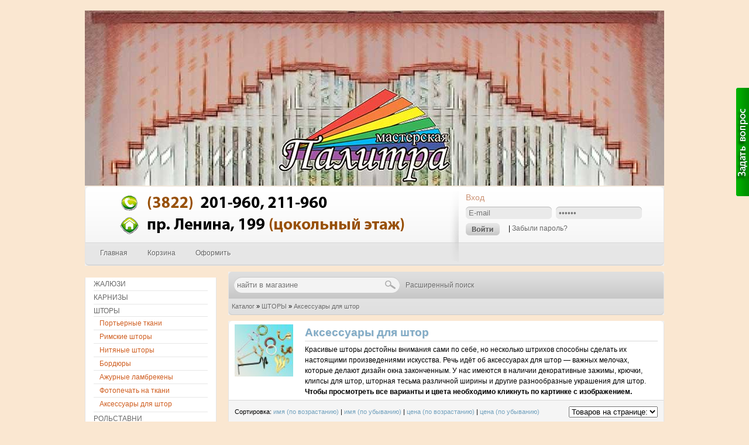

--- FILE ---
content_type: text/html; charset=utf-8
request_url: http://palitra.tomsk.ru/index.php?cat=32
body_size: 6944
content:
<!DOCTYPE html PUBLIC "-//W3C//DTD XHTML 1.0 Transitional//EN" "http://www.w3.org/TR/xhtml1/DTD/xhtml1-transitional.dtd">
<html xmlns="http://www.w3.org/1999/xhtml" xml:lang="ru" lang="ru">
<head>
<meta http-equiv="Content-Type" content="text/html; charset=utf-8" />
<meta http-equiv="Content-Style-Type" content="text/css" />
<link rel="icon" href="http://palitra.tomsk.ru/favicon.ico" type="image/x-icon" />
<link rel="shortcut icon" href="http://palitra.tomsk.ru/favicon.ico" type="image/x-icon" />
<meta name="language" content="ru" />
<title>Аксессуары для штор - Интернет-каталог мастерской Палитра</title>
<script type="text/javascript" src="jscript/jquery/jquery.js"></script>
<meta name="description" content="" />
<meta name="keywords" content="жалюзи томск заказать вертикальные рулонные деревянные цены" />
<base href="http://palitra.tomsk.ru/" />
<link rel="stylesheet" href="http://palitra.tomsk.ru/themes/cleanshop/style.css" type="text/css" />
<link rel="alternate" href="rss2.php?feed=news" type="application/rss+xml" title="Новости" />
<link rel="alternate" href="rss2.php?feed=articles" type="application/rss+xml" title="Статьи" />
<link rel="alternate" href="rss2.php?feed=categories" type="application/rss+xml" title="Категории" />
<link rel="alternate" href="rss2.php?feed=new_products&amp;limit=10" type="application/rss+xml" title="Новинки" />
<link rel="alternate" href="rss2.php?feed=featured&amp;limit=10" type="application/rss+xml" title="Рекомендуемые товары" />
<link rel="alternate" href="rss2.php?feed=best_sellers&amp;limit=10" type="application/rss+xml" title="Лучшие товары" />
<script type="text/javascript" src="jscript/jscript_JsHttpRequest.js"></script>
<script type="text/javascript" src="jscript/jscript_ajax.js"></script>
<!--[if IE 6]><link rel="stylesheet" type="text/css" href="http://palitra.tomsk.ru/themes/cleanshop/css/ie6.css" /><![endif]-->
<script type="text/javascript" src="http://palitra.tomsk.ru/themes/cleanshop/javascript/jquery.js"></script>
<script type="text/javascript" src="http://palitra.tomsk.ru/themes/cleanshop/javascript/jquery.bxslider2.0.1.min.js"></script>
<script type="text/javascript" src="http://palitra.tomsk.ru/themes/cleanshop/javascript/templatica_other.js"></script>
<!--[if IE 6]>
<script type="text/javascript" src="http://palitra.tomsk.ru/themes/cleanshop/javascript/DD_belatedPNG.js"></script>
<script>
	DD_belatedPNG.fix('div.image span, .png_bg');
</script>
<![endif]--> 

<meta name="generator" content="(c) by ShopOS , http://www.shopos.ru" />
</head>
<body><meta name="google-site-verification" content="dwQx-LMD9jX-I471xjbtetK4JuG-ZK2GRXarql66ZWg" />﻿
<script src="//code.jivo.ru/widget/ilTsZhu3Xt" async></script>
<script type="text/javascript" src="/callme/js/callme.js"></script>



<!-- Основной блок -->
<div id="header2">
</div>
<div id="wrapper">
	<!-- Шапка -->
	<div id="header">
		<div class="left"></div>
		<div class="header-left">
			<!-- Лого и контакты -->
			<div class="logo-contacts">
				<div class="logo">
					<a href="/" title="Интернет-каталог мастерской Палитра - Мастерская Палитра"><img src="http://palitra.tomsk.ru/themes/cleanshop/img/logo.gif" width="630" height="95" alt="Интернет-каталог мастерской Палитра - Мастерская Палитра" /></a>
				</div>
				<div class="clear"></div>
			</div>
			<!-- #Лого и контакты -->
			<!-- Меню -->
			<ul class="nav">
				<licurrent><a href="http://palitra.tomsk.ru/index.php"><span>Главная</span></a></li>
								<li><a href="http://palitra.tomsk.ru/shopping_cart.php"><span>Корзина</span></a></li>
				<li><a href="http://palitra.tomsk.ru/checkout_shipping.php"><span>Оформить</span></a></li>
							</ul>
			<!-- #Меню -->
		</div>
		<div class="right"></div>
		<div class="header-right">
			<!-- Меню юзера -->
			<div class="user-menu">
				
<h3>Вход</h3>
<form id="loginbox" method="post" action="http://palitra.tomsk.ru/login.php?action=process">
<p><input type="text" name="email_address" size="15" maxlength="30" class="text" onblur="if (!value) value=defaultValue" onclick="if (value==defaultValue) value=''" value="E-mail" /></p>
<p><input type="password" name="password" size="15" maxlength="30" class="text" onblur="if (!value) value=defaultValue" onclick="if (value==defaultValue) value=''" value="******" /></p>
<div class="clear"></div>
<span class="login"><input class="imgsub" type="image" src="themes/cleanshop/buttons/ru/button_login_small.gif" alt="Продолжить" title=" Продолжить " /></span>
</a> | <a href="http://palitra.tomsk.ru/password_double_opt.php">Забыли пароль?</a></span>
</form>
								<div class="clear"></div>
			</div>
			<!-- #Меню юзера -->
			<!-- Корзина -->
			
			<!-- #Корзина -->
		</div>
	</div>
	<!-- #Шапка -->
<div class="clear"></div>
<div id="middle">
	<!-- Контент -->
	<div id="container">
		<div id="content">
			<div class="content-top">
				<div class="b-left"></div>
				<div class="c-top">
					
<div class="h-search">
	<form id="quick_find" action="http://palitra.tomsk.ru/advanced_search_result.php" method="get">
		<input type="text" name="keywords" onkeyup="ajaxQuickFindUp(this);" id="quick_find_keyword" class="text" onblur="if (!value) value=defaultValue" onclick="if (value==defaultValue) value=''" value="найти в магазине" />
		<input type="submit" class="button" value="" />
	</form>
</div>
<a class="search-link" href="http://palitra.tomsk.ru/advanced_search.php"> Расширенный поиск</a>
<div class="ajaxQuickFind" id="ajaxQuickFind" style="text-align: left;"></div>

<script language="javascript" type="text/javascript">
	function ajaxQuickFind(elt) {
	//if(ajaxQuickFindUpForm.keywords.value.length > 2)
		loadXMLDoc('ajaxQuickFind', hashFormFields(ajaxQuickFindUpForm), true);
	}
	var timeout = null;
	var ajaxQuickFindUpForm = null;
	function ajaxQuickFindUp(elt) {
		ajaxQuickFindUpForm = elt.form;
		if (timeout) clearTimeout(timeout);
		timeout = setTimeout('ajaxQuickFind()', 500);
	}
</script>

					<div class="clear"></div>
				</div>
				<div class="b-right"></div>
				<div class="c-foo">
					<a href="http://palitra.tomsk.ru/">Каталог</a> &raquo; <a href="http://palitra.tomsk.ru/index.php?cat=50">ШТОРЫ</a> &raquo; <a href="http://palitra.tomsk.ru/index.php?cat=32">Аксессуары для штор</a>
				</div>
			</div>
			<div class="clear"></div>
			
			<div class="content-block">	<div class="con-top"><div class="st-left"></div><div class="st-right"></div></div>	<div class="con-cen">		<div class="con-cen-cen">			<div class="cat-img"><img src="http://palitra.tomsk.ru/images/categories/32.png" alt="Аксессуары для штор" /></div>			<div class="cat-desc">				<h2 class="bold" title="Аксессуары для штор">Аксессуары для штор</h2>				<p>Красивые шторы достойны внимания сами по себе, но несколько штрихов способны сделать их настоящими произведениями искусства. Речь идёт об аксессуарах для штор — важных мелочах, которые делают дизайн окна законченным. У нас имеются в наличии декоративные зажимы, крючки, клипсы для штор,  шторная тесьма различной ширины и другие разнообразные украшения для штор. <strong>Чтобы просмотреть все варианты и цвета необходимо кликнуть по картинке с изображением.</strong></p>			</div>			<div class="clear"></div>		</div>		<div class="cat-sort-prod-menu">			<div class="cat-sort">				Сортировка:				<a href="http://palitra.tomsk.ru/index.php?cat=32&sort=name&direction=asc">имя (по возрастанию)</a> | 				<a href="http://palitra.tomsk.ru/index.php?cat=32&sort=name&direction=desc">имя (по убыванию)</a> | 				<a href="http://palitra.tomsk.ru/index.php?cat=32&sort=price&direction=asc">цена (по возрастанию)</a> | 				<a href="http://palitra.tomsk.ru/index.php?cat=32&sort=price&direction=desc">цена (по убыванию)</a>			</div>			<div class="cat-prod-page">				<form id="prod-soft-menu">					<input type="hidden" name="select value" />					<select name="sel-pages" size="1" onchange="top.location.href = this.options[this.selectedIndex].value;">						<option selected value="#">Товаров на странице:</option>						<option value="http://palitra.tomsk.ru/index.php?cat=32&on_page=10">10</option>						<option value="http://palitra.tomsk.ru/index.php?cat=32&on_page=20">20</option>						<option value="http://palitra.tomsk.ru/index.php?cat=32&on_page=50">50</option>						<option value="http://palitra.tomsk.ru/index.php?cat=32&on_page=100">100</option>						<option value="http://palitra.tomsk.ru/index.php?cat=32&on_page=500">500</option>					</select>				</form>			</div>			<div class="clear"></div>		</div>	</div>	<div class="con-foo gray"><div class="gb-left"></div><div class="gb-right"></div></div></div>Нет параметров<div class="clear"></div><div class="content-block">		<div class="con-top"><div class="st-left"></div><div class="st-right"></div></div>		<div class="con-cen">		<div class="con-cen-cen">						<div class="prod-two-col ">			<a href="http://palitra.tomsk.ru/product_info.php?products_id=2465"><img class="prod-img" src="http://palitra.tomsk.ru/images/product_images/thumbnail_images/2465_0.jpg" /></a>			<ul class="prod-info">				<li class="name bold"><a href="http://palitra.tomsk.ru/product_info.php?products_id=2465">Косая бейка 15 мм. (м.п.)</a></li>												<li></li>				<li class="buy"><span class="cost bold"><em> 20 руб.</em></span></li>			</ul>			<div class="clear"></div>		</div>								<div class="prod-two-col border-left">			<a href="http://palitra.tomsk.ru/product_info.php?products_id=2504"><img class="prod-img" src="http://palitra.tomsk.ru/images/product_images/thumbnail_images/2504_0.jpg" /></a>			<ul class="prod-info">				<li class="name bold"><a href="http://palitra.tomsk.ru/product_info.php?products_id=2504">Шпулька для намотки шнура шторной ленты 20х30 мм. (шт.)</a></li>												<li></li>				<li class="buy"><span class="cost bold"><em> 20 руб.</em></span></li>			</ul>			<div class="clear"></div>		</div>		<div class="clear sep"></div>						<div class="prod-two-col ">			<a href="http://palitra.tomsk.ru/product_info.php?products_id=1502"><img class="prod-img" src="http://palitra.tomsk.ru/images/product_images/thumbnail_images/1502_0.jpg" /></a>			<ul class="prod-info">				<li class="name bold"><a href="http://palitra.tomsk.ru/product_info.php?products_id=1502">Тесьма 20 мм. свободной сборки (м.п.)</a></li>												<li></li>				<li class="buy"><span class="cost bold"><em> 30 руб.</em></span></li>			</ul>			<div class="clear"></div>		</div>								<div class="prod-two-col border-left">			<a href="http://palitra.tomsk.ru/product_info.php?products_id=326"><img class="prod-img" src="http://palitra.tomsk.ru/images/product_images/thumbnail_images/326_0.jpg" /></a>			<ul class="prod-info">				<li class="name bold"><a href="http://palitra.tomsk.ru/product_info.php?products_id=326">Люверсы матовые (шт.)</a></li>												<li></li>				<li class="buy"><span class="cost bold"><em> 40 руб.</em></span></li>			</ul>			<div class="clear"></div>		</div>		<div class="clear sep"></div>						<div class="prod-two-col ">			<a href="http://palitra.tomsk.ru/product_info.php?products_id=327"><img class="prod-img" src="http://palitra.tomsk.ru/images/product_images/thumbnail_images/327_0.jpg" /></a>			<ul class="prod-info">				<li class="name bold"><a href="http://palitra.tomsk.ru/product_info.php?products_id=327">Люверсы глянцевые (шт.)</a></li>												<li></li>				<li class="buy"><span class="cost bold"><em> 40 руб.</em></span></li>			</ul>			<div class="clear"></div>		</div>								<div class="prod-two-col border-left">			<a href="http://palitra.tomsk.ru/product_info.php?products_id=1685"><img class="prod-img" src="http://palitra.tomsk.ru/images/product_images/thumbnail_images/1685_0.JPG" /></a>			<ul class="prod-info">				<li class="name bold"><a href="http://palitra.tomsk.ru/product_info.php?products_id=1685">Тесьма для штор 40 мм. встречная складка (м.п.)</a></li>												<li></li>				<li class="buy"><span class="cost bold"><em> 40 руб.</em></span></li>			</ul>			<div class="clear"></div>		</div>		<div class="clear sep"></div>						<div class="prod-two-col ">			<a href="http://palitra.tomsk.ru/product_info.php?products_id=1686"><img class="prod-img" src="http://palitra.tomsk.ru/images/product_images/thumbnail_images/1686_0.JPG" /></a>			<ul class="prod-info">				<li class="name bold"><a href="http://palitra.tomsk.ru/product_info.php?products_id=1686">Тесьма для штор 40 мм. параллельная складка (м.п.)</a></li>												<li></li>				<li class="buy"><span class="cost bold"><em> 40 руб.</em></span></li>			</ul>			<div class="clear"></div>		</div>								<div class="prod-two-col border-left">			<a href="http://palitra.tomsk.ru/product_info.php?products_id=1917"><img class="prod-img" src="http://palitra.tomsk.ru/images/product_images/thumbnail_images/1917_0.jpg" /></a>			<ul class="prod-info">				<li class="name bold"><a href="http://palitra.tomsk.ru/product_info.php?products_id=1917">Тесьма для римских штор с кулисой 20 мм. (м.п.)</a></li>												<li></li>				<li class="buy"><span class="cost bold"><em> 40 руб.</em></span></li>			</ul>			<div class="clear"></div>		</div>		<div class="clear sep"></div>						<div class="prod-two-col ">			<a href="http://palitra.tomsk.ru/product_info.php?products_id=344"><img class="prod-img" src="http://palitra.tomsk.ru/images/product_images/thumbnail_images/344_0.jpg" /></a>			<ul class="prod-info">				<li class="name bold"><a href="http://palitra.tomsk.ru/product_info.php?products_id=344">Тесьма 60 мм. ромбы (м.п.)</a></li>												<li></li>				<li class="buy"><span class="cost bold"><em> 45 руб.</em></span></li>			</ul>			<div class="clear"></div>		</div>								<div class="prod-two-col border-left">			<a href="http://palitra.tomsk.ru/product_info.php?products_id=345"><img class="prod-img" src="http://palitra.tomsk.ru/images/product_images/thumbnail_images/345_0.jpg" /></a>			<ul class="prod-info">				<li class="name bold"><a href="http://palitra.tomsk.ru/product_info.php?products_id=345">Тесьма 60 мм. лапки (м.п.)</a></li>												<li></li>				<li class="buy"><span class="cost bold"><em> 45 руб.</em></span></li>			</ul>			<div class="clear"></div>		</div>		<div class="clear sep"></div>						<div class="prod-two-col ">			<a href="http://palitra.tomsk.ru/product_info.php?products_id=346"><img class="prod-img" src="http://palitra.tomsk.ru/images/product_images/thumbnail_images/346_0.JPG" /></a>			<ul class="prod-info">				<li class="name bold"><a href="http://palitra.tomsk.ru/product_info.php?products_id=346">Тесьма 60 мм. бантовая складка (м.п.)</a></li>												<li></li>				<li class="buy"><span class="cost bold"><em> 45 руб.</em></span></li>			</ul>			<div class="clear"></div>		</div>								<div class="prod-two-col border-left">			<a href="http://palitra.tomsk.ru/product_info.php?products_id=332"><img class="prod-img" src="http://palitra.tomsk.ru/images/product_images/thumbnail_images/332_0.jpg" /></a>			<ul class="prod-info">				<li class="name bold"><a href="http://palitra.tomsk.ru/product_info.php?products_id=332">Тесьма для штор 60 мм. параллельная складка (м.п.)</a></li>												<li></li>				<li class="buy"><span class="cost bold"><em> 50 руб.</em></span></li>			</ul>			<div class="clear"></div>		</div>		<div class="clear sep"></div>						<div class="prod-two-col ">			<a href="http://palitra.tomsk.ru/product_info.php?products_id=333"><img class="prod-img" src="http://palitra.tomsk.ru/images/product_images/thumbnail_images/333_0.jpg" /></a>			<ul class="prod-info">				<li class="name bold"><a href="http://palitra.tomsk.ru/product_info.php?products_id=333">Тесьма для штор 60 мм.   встречная складка (м.п.)</a></li>												<li></li>				<li class="buy"><span class="cost bold"><em> 50 руб.</em></span></li>			</ul>			<div class="clear"></div>		</div>								<div class="prod-two-col border-left">			<a href="http://palitra.tomsk.ru/product_info.php?products_id=948"><img class="prod-img" src="http://palitra.tomsk.ru/images/product_images/thumbnail_images/948_0.jpg" /></a>			<ul class="prod-info">				<li class="name bold"><a href="http://palitra.tomsk.ru/product_info.php?products_id=948">Тесьма для римских/французских/австрийских штор (м.п.)</a></li>												<li></li>				<li class="buy"><span class="cost bold"><em> 60 руб.</em></span></li>			</ul>			<div class="clear"></div>		</div>		<div class="clear sep"></div>						<div class="prod-two-col ">			<a href="http://palitra.tomsk.ru/product_info.php?products_id=1475"><img class="prod-img" src="http://palitra.tomsk.ru/images/product_images/thumbnail_images/1475_0.jpg" /></a>			<ul class="prod-info">				<li class="name bold"><a href="http://palitra.tomsk.ru/product_info.php?products_id=1475">Лента люверсная пришивная (м.п.)</a></li>												<li></li>				<li class="buy"><span class="cost bold"><em> 90 руб.</em></span></li>			</ul>			<div class="clear"></div>		</div>								<div class="prod-two-col border-left">			<a href="http://palitra.tomsk.ru/product_info.php?products_id=2428"><img class="prod-img" src="http://palitra.tomsk.ru/images/product_images/thumbnail_images/2428_0.jpg" /></a>			<ul class="prod-info">				<li class="name bold"><a href="http://palitra.tomsk.ru/product_info.php?products_id=2428">Шнур шторный 7 мм. (м.п.)</a></li>												<li></li>				<li class="buy"><span class="cost bold"><em> 90 руб.</em></span></li>			</ul>			<div class="clear"></div>		</div>		<div class="clear sep"></div>						<div class="prod-two-col ">			<a href="http://palitra.tomsk.ru/product_info.php?products_id=2429"><img class="prod-img" src="http://palitra.tomsk.ru/images/product_images/thumbnail_images/2429_0.JPG" /></a>			<ul class="prod-info">				<li class="name bold"><a href="http://palitra.tomsk.ru/product_info.php?products_id=2429">Кант шторный 7 мм. (м.п.)</a></li>												<li></li>				<li class="buy"><span class="cost bold"><em> 95 руб.</em></span></li>			</ul>			<div class="clear"></div>		</div>								<div class="prod-two-col border-left">			<a href="http://palitra.tomsk.ru/product_info.php?products_id=324"><img class="prod-img" src="http://palitra.tomsk.ru/images/product_images/thumbnail_images/324_0.jpg" /></a>			<ul class="prod-info">				<li class="name bold"><a href="http://palitra.tomsk.ru/product_info.php?products_id=324">Кисть малая на шнуре (шт)</a></li>												<li></li>				<li class="buy"><span class="cost bold"><em> 100 руб.</em></span></li>			</ul>			<div class="clear"></div>		</div>		<div class="clear sep"></div>						<div class="prod-two-col ">			<a href="http://palitra.tomsk.ru/product_info.php?products_id=343"><img class="prod-img" src="http://palitra.tomsk.ru/images/product_images/thumbnail_images/343_0.jpg" /></a>			<ul class="prod-info">				<li class="name bold"><a href="http://palitra.tomsk.ru/product_info.php?products_id=343">Липкая лента (м.п.)</a></li>												<li></li>				<li class="buy"><span class="cost bold"><em> 100 руб.</em></span></li>			</ul>			<div class="clear"></div>		</div>								<div class="prod-two-col border-left">			<a href="http://palitra.tomsk.ru/product_info.php?products_id=1050"><img class="prod-img" src="http://palitra.tomsk.ru/images/product_images/thumbnail_images/1050_0.jpg" /></a>			<ul class="prod-info">				<li class="name bold"><a href="http://palitra.tomsk.ru/product_info.php?products_id=1050">Тесьма с велкро/липучкой (м.п.)</a></li>												<li></li>				<li class="buy"><span class="cost bold"><em> 100 руб.</em></span></li>			</ul>			<div class="clear"></div>		</div>		<div class="clear sep"></div>						<div class="prod-two-col ">			<a href="http://palitra.tomsk.ru/product_info.php?products_id=1951"><img class="prod-img" src="http://palitra.tomsk.ru/images/product_images/thumbnail_images/1951_0.jpg" /></a>			<ul class="prod-info">				<li class="name bold"><a href="http://palitra.tomsk.ru/product_info.php?products_id=1951">Лента имитирующая люверсы (м.п.)</a></li>												<li></li>				<li class="buy"><span class="cost bold"><em> 100 руб.</em></span></li>			</ul>			<div class="clear"></div>		</div>								<div class="prod-two-col border-left">			<a href="http://palitra.tomsk.ru/product_info.php?products_id=334"><img class="prod-img" src="http://palitra.tomsk.ru/images/product_images/thumbnail_images/334_0.jpg" /></a>			<ul class="prod-info">				<li class="name bold"><a href="http://palitra.tomsk.ru/product_info.php?products_id=334">Заколка овальная (пара)</a></li>												<li></li>				<li class="buy"><span class="cost bold"><em> 205 руб.</em></span></li>			</ul>			<div class="clear"></div>		</div>		<div class="clear sep"></div>						<div class="prod-two-col ">			<a href="http://palitra.tomsk.ru/product_info.php?products_id=1931"><img class="prod-img" src="http://palitra.tomsk.ru/images/product_images/thumbnail_images/1931_0.jpeg" /></a>			<ul class="prod-info">				<li class="name bold"><a href="http://palitra.tomsk.ru/product_info.php?products_id=1931">Заколка для нитяных штор (пара)</a></li>												<li></li>				<li class="buy"><span class="cost bold"><em> 205 руб.</em></span></li>			</ul>			<div class="clear"></div>		</div>								<div class="prod-two-col border-left">			<a href="http://palitra.tomsk.ru/product_info.php?products_id=320"><img class="prod-img" src="http://palitra.tomsk.ru/images/product_images/thumbnail_images/320_0.jpg" /></a>			<ul class="prod-info">				<li class="name bold"><a href="http://palitra.tomsk.ru/product_info.php?products_id=320">Крючок Ветка (пара)</a></li>												<li></li>				<li class="buy"><span class="cost bold"><em> 300 руб.</em></span></li>			</ul>			<div class="clear"></div>		</div>		<div class="clear sep"></div>						<div class="prod-two-col ">			<a href="http://palitra.tomsk.ru/product_info.php?products_id=319"><img class="prod-img" src="http://palitra.tomsk.ru/images/product_images/thumbnail_images/319_0.jpg" /></a>			<ul class="prod-info">				<li class="name bold"><a href="http://palitra.tomsk.ru/product_info.php?products_id=319">Крючок Шарик (пара)</a></li>												<li></li>				<li class="buy"><span class="cost bold"><em> 300 руб.</em></span></li>			</ul>			<div class="clear"></div>		</div>								<div class="prod-two-col border-left">			<a href="http://palitra.tomsk.ru/product_info.php?products_id=340"><img class="prod-img" src="http://palitra.tomsk.ru/images/product_images/thumbnail_images/340_0.jpg" /></a>			<ul class="prod-info">				<li class="name bold"><a href="http://palitra.tomsk.ru/product_info.php?products_id=340">Магнит на органзе (пара)</a></li>												<li></li>				<li class="buy"><span class="cost bold"><em> 300 руб.</em></span></li>			</ul>			<div class="clear"></div>		</div>		<div class="clear sep"></div>						<div class="prod-two-col ">			<a href="http://palitra.tomsk.ru/product_info.php?products_id=2427"><img class="prod-img" src="http://palitra.tomsk.ru/images/product_images/thumbnail_images/2427_0.jpeg" /></a>			<ul class="prod-info">				<li class="name bold"><a href="http://palitra.tomsk.ru/product_info.php?products_id=2427">Бусина акриловая шар  12 мм.  (упаковка 100 шт.)</a></li>												<li></li>				<li class="buy"><span class="cost bold"><em> 300 руб.</em></span></li>			</ul>			<div class="clear"></div>		</div>								<div class="prod-two-col border-left">			<a href="http://palitra.tomsk.ru/product_info.php?products_id=329"><img class="prod-img" src="http://palitra.tomsk.ru/images/product_images/thumbnail_images/329_0.jpg" /></a>			<ul class="prod-info">				<li class="name bold"><a href="http://palitra.tomsk.ru/product_info.php?products_id=329">Подхват  узкая косичка (пара)</a></li>												<li></li>				<li class="buy"><span class="cost bold"><em> 400 руб.</em></span></li>			</ul>			<div class="clear"></div>		</div>		<div class="clear sep"></div>						<div class="prod-two-col ">			<a href="http://palitra.tomsk.ru/product_info.php?products_id=337"><img class="prod-img" src="http://palitra.tomsk.ru/images/product_images/thumbnail_images/337_0.jpg" /></a>			<ul class="prod-info">				<li class="name bold"><a href="http://palitra.tomsk.ru/product_info.php?products_id=337">Магнит на струне (пара)</a></li>												<li></li>				<li class="buy"><span class="cost bold"><em> 400 руб.</em></span></li>			</ul>			<div class="clear"></div>		</div>								<div class="prod-two-col border-left">			<a href="http://palitra.tomsk.ru/product_info.php?products_id=2577"><img class="prod-img" src="http://palitra.tomsk.ru/images/product_images/thumbnail_images/2577_0.jpeg" /></a>			<ul class="prod-info">				<li class="name bold"><a href="http://palitra.tomsk.ru/product_info.php?products_id=2577">Магнит на тесьме (пара)</a></li>												<li></li>				<li class="buy"><span class="cost bold"><em> 400 руб.</em></span></li>			</ul>			<div class="clear"></div>		</div>		<div class="clear"></div>				</div>	</div>	<div class="con-foo"><div class="sb-left"></div><div class="sb-right"></div></div></div><div class="page-navigation">	<p class="nav">Страницы: &nbsp;<b>1</b>&nbsp;&nbsp;<a href="http://palitra.tomsk.ru/index.php?cat=32&page=2" class="pageResults" title=" Страница 2 ">2</a>&nbsp;&nbsp;<a href="http://palitra.tomsk.ru/index.php?cat=32&page=2" class="pageResults" title=" Следующая страница ">Следующая</a>&nbsp;</p>	<p class="desc">Показано <span class="bold">1</span> - <span class="bold">30</span> (всего <span class="bold">38</span> позиций)</p></div>
		</div>
	</div>
	<!-- #Контент -->
	<!-- Левая колонка -->
	<div class="sidebar">
		
<div class="block b-notitle">
	<div class="top"></div>
	<div class="cen">
		<div id="boxCategories">
			<div id="categoriesBoxMenu">
				
<ul id="CatNavi">
<li class="CatLevel1 SubMenue"><a href="http://palitra.tomsk.ru/index.php?cat=83">ЖАЛЮЗИ</a></li>
<li class="CatLevel1 SubMenue"><a href="http://palitra.tomsk.ru/index.php?cat=7">КАРНИЗЫ</a></li>
<li class="CatLevel1 SubMenue CurrentParent"><a href="http://palitra.tomsk.ru/index.php?cat=50">ШТОРЫ</a>
	<ul>
	<li class="CatLevel2 SubMenue"><a href="http://palitra.tomsk.ru/index.php?cat=48">Портьерные ткани</a></li>
	<li class="CatLevel2"><a href="http://palitra.tomsk.ru/index.php?cat=165">Римские шторы</a></li>
	<li class="CatLevel2 SubMenue"><a href="http://palitra.tomsk.ru/index.php?cat=86">Нитяные шторы</a></li>
	<li class="CatLevel2"><a href="http://palitra.tomsk.ru/index.php?cat=140">Бордюры</a></li>
	<li class="CatLevel2 SubMenue"><a href="http://palitra.tomsk.ru/index.php?cat=69">Ажурные ламбрекены</a></li>
	<li class="CatLevel2"><a href="http://palitra.tomsk.ru/index.php?cat=139">Фотопечать на ткани</a></li>
	<li class="CatLevel2 Current"><a href="http://palitra.tomsk.ru/index.php?cat=32">Аксессуары для штор</a></li>
	</ul>
</li>
<li class="CatLevel1 SubMenue"><a href="http://palitra.tomsk.ru/index.php?cat=6">РОЛЬСТАВНИ</a></li>
<li class="CatLevel1 SubMenue"><a href="http://palitra.tomsk.ru/index.php?cat=118">Москитные сетки</a></li>
<li class="CatLevel1 SubMenue"><a href="http://palitra.tomsk.ru/index.php?cat=99">Тонировочная пленка</a></li>
<li class="CatLevel1 SubMenue"><a href="http://palitra.tomsk.ru/index.php?cat=8">Автоматические ворота</a></li>
<li class="CatLevel1 SubMenue"><a href="http://palitra.tomsk.ru/index.php?cat=74">Уцененные товары в наличии</a></li>
</ul>

			</div>
		</div>
	</div>
	<div class="foo"></div>
</div>

		
		
		
		
		
		
<div class="block b-blue">
	<div class="top"><h3 class="bold">Информация</h3></div>
	<div class="cen">
		<ul class="box-menu">
			<li><a class="content" href="http://palitra.tomsk.ru/shop_content.php?coID=4">КОНТАКТЫ</a></li>
<li><a class="content" href="http://palitra.tomsk.ru/shop_content.php?coID=16">ИНСТРУКЦИИ</a></li>
<li><a class="content" href="http://palitra.tomsk.ru/shop_content.php?coID=500">ЗАКАЗ и ОПЛАТА</a></li>
<li><a class="content" href="http://palitra.tomsk.ru/shop_content.php?coID=333">НАШИ КЛИЕНТЫ</a></li>

		</ul>
	</div>
	<div class="foo"></div>
</div>
		
		<a href="http://palitra.tomsk.ru/redirect.php?action=banner&goto=1" onclick="window.open(this.href); return false;"><img src="http://palitra.tomsk.ru/images/banner/zamer.png" alt="Записаться на замер" title=" Записаться на замер " width="228" height="200" /></a>
 
<!-- Gismeteo informer START -->
<link rel="stylesheet" type="text/css" href="http://www.gismeteo.ru/static/css/informer2/gs_informerClient.min.css">
<div id="gsInformerID-8H0jsa6U1B5OU5" class="gsInformer" style="width:225px;height:243px">
  <div class="gsIContent">
   <div id="cityLink">
     <a href="http://www.gismeteo.ru/city/daily/4652/" target="_blank">Погода в Томске</a>
   </div>
   <div class="gsLinks">
     <table>
       <tr>
         <td>
           <div class="leftCol">
             <a href="http://www.gismeteo.ru" target="_blank">
               <img alt="Gismeteo" title="Gismeteo" src="http://www.gismeteo.ru/static/images/informer2/logo-mini2.png" align="absmiddle" border="0" />
               <span>Gismeteo</span>
             </a>
           </div>
           <div class="rightCol">
             <a href="http://www.gismeteo.ru/city/weekly/4652/" target="_blank">Прогноз на 2 недели</a>
           </div>
           </td>
        </tr>
      </table>
    </div>
  </div>
</div>
<script src="http://www.gismeteo.ru/ajax/getInformer/?hash=8H0jsa6U1B5OU5" type="text/javascript"></script>
<!-- Gismeteo informer END -->
		
		
		
		
		
		
		
		
		
		
		

<script type="text/javascript" src="//yandex.st/share/share.js"
charset="utf-8"></script>
<div class="yashare-auto-init" data-yashareL10n="ru"
 data-yashareType="link" data-yashareQuickServices="yaru,vkontakte,facebook,twitter,odnoklassniki,moimir,gplus"

></div> 


<script type="text/javascript" src="//vk.com/js/api/openapi.js?116"></script>

<!-- VK Widget -->
<div id="vk_groups"></div>
<script type="text/javascript">
VK.Widgets.Group("vk_groups", {mode: 0, width: "225", height: "320", color1: 'FFFFFF', color2: '2B587A', color3: '5FA4CC'}, 62880972);
</script>

		
		
	</div>
	<!-- .Левая колонка -->
</div>
<div id="footer">
	<div class="left"></div>
		<ul class="footer-content">
			<li>&copy; <a href="http://palitra.tomsk.ru" target="_blank">Мастерская "Палитра" 2010-2020 г.</a></li>
			<li>
				<span class="a-title">АДРЕС:</span>
								<span class="a-content">г. Томск, пр. Ленина, 199</span>
							</li>
			<li>
				<span class="a-title">ТЕЛЕФОН:</span>
								<span class="a-content"><a href="tel:+73822201960">+7(3822)-201-960</a>, <a href="tel:+73822211960">+7(3822)-211-960</a></span>
							</li>
			<li>
				<span class="a-title">EMAIL:</span>
								<span class="a-content">palitra-tomsk@rambler.ru</span>
															</li>
		</ul>
	<div class="right"></div>
</div>
<div class="foonet-two">
	<div class="foo-left">
<a href="https://instagram.com/jalousie.tomsk/"><img src="/images/insta.png" alt="" width="40" height="40" /></a>&nbsp;<a href="https://vk.com/club62880972"><img src="/images/vk.png" alt="" width="40" height="40" /></a>&nbsp;<a href="https://ok.ru/palitra.tomsk"><img src="/images/ok.png" alt="" width="40" height="40" /></a>&nbsp;<a href="https://twitter.com/palitra_tomsk"><img src="/images/tw.png" alt="" width="40" height="40" /></a>&nbsp;<a href="https://facebook.com/palitratomsk/"><img src="/images/fb.png" alt="" width="40" height="40" /></a><br />
	</div>
	<div class="foo-right">
		<!-- Место для счетчиков -->
		

<!-- Yandex.Metrika informer -->
<a href="https://metrika.yandex.ru/stat/?id=20013103&amp;from=informer"
target="_blank" rel="nofollow"><img src="//bs.yandex.ru/informer/20013103/3_1_C0BAE4FF_A09AC4FF_0_pageviews"
style="width:88px; height:31px; border:0;" alt="Яндекс.Метрика" title="Яндекс.Метрика: данные за сегодня (просмотры, визиты и уникальные посетители)" onclick="try{Ya.Metrika.informer({i:this,id:20013103,lang:'ru'});return false}catch(e){}"/></a>
<!-- /Yandex.Metrika informer -->

<!-- Yandex.Metrika counter -->
<script type="text/javascript">
(function (d, w, c) {
    (w[c] = w[c] || []).push(function() {
        try {
            w.yaCounter20013103 = new Ya.Metrika({id:20013103,
                    clickmap:true,
                    trackLinks:true,
                    accurateTrackBounce:true});
        } catch(e) { }
    });

    var n = d.getElementsByTagName("script")[0],
        s = d.createElement("script"),
        f = function () { n.parentNode.insertBefore(s, n); };
    s.type = "text/javascript";
    s.async = true;
    s.src = (d.location.protocol == "https:" ? "https:" : "http:") + "//mc.yandex.ru/metrika/watch.js";

    if (w.opera == "[object Opera]") {
        d.addEventListener("DOMContentLoaded", f, false);
    } else { f(); }
})(document, window, "yandex_metrika_callbacks");
</script>
<noscript><div><img src="//mc.yandex.ru/watch/20013103" style="position:absolute; left:-9999px;" alt="" /></div></noscript>
<!-- /Yandex.Metrika counter -->

	</div>

</div>
<div class="clear"></div>
</body></html>

--- FILE ---
content_type: text/css
request_url: http://palitra.tomsk.ru/callme//templates/default/style.css
body_size: 1080
content:
#callme {
	height: 151px;
	position: fixed;
	*position: absolute;
	top: 150px; 
	right: 0;
	width: 22px;
	z-index: 110;
}
.cme_txt {
	width: 285px !important;
	border: 1px solid #aaa;
	border-radius: 3px;
	box-shadow: 0 1px 0 #fff;
	color: #777;
	font-size: 12px;
	padding: 7px 5px !important;
}
.cme_form {
	display: none;
	text-shadow: 0 1px #fff;
	border-bottom: 1px solid #0f8f0c;
	border-top: 1px solid #0f8f0c;
	box-shadow: 0 3px 5px #333;
	padding-left: 10px;
	position: fixed;
	*position: absolute;  
	border-radius: 7px;
	right: 50px;
	top: 150px;
	width: 305px;
	z-index:109;
	background: #efefef;
}
.cme_form span {
	 padding: 2px 1px;
	 display: block;
	 clear: both;
}
.cme_form span div {
	float: left;
	display: inline;
	margin: 0 5px 0 0;
	line-height: 19px;
}
.cme_btn {
	-webkit-appearance: none;
	-webkit-border-radius: 0;
	padding: 2px 7px 5px;
	background: #0bc408;
	background: linear-gradient(to bottom, #0bc408 0%, #09a206 100%);
	color: #fff;
	font-size: 15px;
	text-shadow: 0 1px 0 #757575;
	margin: 0;
	cursor: pointer;
	border: 0;
	border-top: 1px solid #87c286;
	border-right: 1px solid #0e780c;
	border-left: 1px solid #0e780c;
	border-bottom: 1px solid #0e780c;
	box-shadow: 0 -1px 0 #0e780c, 0 1px 0 #fff;
	border-radius: 2px;
}
.cme_form h6 {
	color: #0f8f0c;
	font-size: 13px;
	padding: 10px 0 8px 0;
	margin: 0;
}
.callmebody {
	font-family: Tahoma;
	font-size: 80%;
	background: #fff;
	padding: 5px 10px;
}
.callmebody .inf {
	padding: 0 5px;
	margin: 0 0 10px 0;
	font-weight: bold;
	clear: both;
}
#viewform {
	border: 0;
	padding: 0;
	background: url(bttn.png) 0px 0;
	height: 185px;
	width: 22px;
	cursor: pointer;
}
.callmeform_hover {
	background-position: 22px 0!important;
}
.callme_result {
	background: #fff url(loading.gif) 10px center no-repeat;
	display: block;
	clear: both;
	margin: 5px 11px 10px 0px;
}
.callme_result div {
    padding: 7px 7px;
    margin: 4px 0px 0px 0px;
}
.callme_result .sending {
	padding: 7px 0 7px 35px;
	display: block;
	color:#555;
	clear: both;
}
.callme_result .c_success {
	background: #c8ed9c;
	color:#555;
	border-radius:3px;
}
.callme_result .c_error {
	background: #ffadad;
	color: #333;
	text-shadow: none;
	border-radius:3px;
}
.cme_cls {
	float: right;
	display: inline;	
	margin: 1px 6px 0 0;
	padding: 5px 5px 0;
	color: #B41414;
	text-shadow: 0 1px 0 #fff;
	text-decoration: none;
	font-size: 23px;
	cursor: pointer;
	-webkit-transition-duration: 0.2s; 
	-o-transition-duration: 0.2s; 
	-moz-transition-duration: 0.2s; 
	transition-duration: 0.2s;
}
.cme_cls:hover {
	opacity: 0.6;
}
.cme_btn_place span a {
	font-size: 10px;
	color: #888;
}
.cme_btn_place span a:hover { 
	text-decoration: none; 
}
.cme_btn_place span {
	display: inline;
	float: right;
	padding: 7px 12px 0 0!important;
	font-size: 8px !important;
	color: #888 !important;
}
#cme_back {
	display: none;
	z-index: 108;
	opacity: 0.5;
	top: 0;
	left: 0;
	width: 100%;
	height: 100%;
	position: absolute;
	background: #333;
}
.cme_form select {
	background: #fff;
	padding: 4px 3px 3px 9px;
	font-size: 12px;
	border: 1px solid #98A198;
	margin: 0 0 7px 0;
	border-radius: 3px;
	outline-style: none;
}
.cme_form .cme_select {
	width: 295px !important;
}

--- FILE ---
content_type: application/javascript
request_url: http://palitra.tomsk.ru/jscript/jscript_JsHttpRequest.js
body_size: 14901
content:
/*
#####################################
#  ShopOS: Shopping Cart Software.
#  Copyright (c) 2008-2010
#  http://www.shopos.ru
#  http://www.shoposs.com
#  Ver. 1.0.2
#####################################
*/
/**
 * JsHttpRequest: JavaScript "AJAX" data loader
 * Minimized version: see debug directory for the complete one.
 *
 * @license LGPL
 * @author Dmitry Koterov, http://en.dklab.ru/lib/JsHttpRequest/
 * @version 5.x $Id$
 */
function JsHttpRequest(){
var t=this;
t.onreadystatechange=null;
t.readyState=0;
t.responseText=null;
t.responseXML=null;
t.status=200;
t.statusText="OK";
t.responseJS=null;
t.caching=false;
t.loader=null;
t.session_name="PHPSESSID";
t._ldObj=null;
t._reqHeaders=[];
t._openArgs=null;
t._errors={inv_form_el:"Invalid FORM element detected: name=%, tag=%",must_be_single_el:"If used, <form> must be a single HTML element in the list.",js_invalid:"JavaScript code generated by backend is invalid!\n%",url_too_long:"Cannot use so long query with GET request (URL is larger than % bytes)",unk_loader:"Unknown loader: %",no_loaders:"No loaders registered at all, please check JsHttpRequest.LOADERS array",no_loader_matched:"Cannot find a loader which may process the request. Notices are:\n%",no_headers:"Method setRequestHeader() cannot work together with the % loader."};
t.abort=function(){
with(this){
if(_ldObj&&_ldObj.abort){
_ldObj.abort();
}
_cleanup();
if(readyState==0){
return;
}
if(readyState==1&&!_ldObj){
readyState=0;
return;
}
_changeReadyState(4,true);
}
};
t.open=function(_2,_3,_4,_5,_6){
with(this){
try{
if(document.location.search.match(new RegExp("[&?]"+session_name+"=([^&?]*)"))||document.cookie.match(new RegExp("(?:;|^)\\s*"+session_name+"=([^;]*)"))){
_3+=(_3.indexOf("?")>=0?"&":"?")+session_name+"="+this.escape(RegExp.$1);
}
}
catch(e){
}
_openArgs={method:(_2||"").toUpperCase(),url:_3,asyncFlag:_4,username:_5!=null?_5:"",password:_6!=null?_6:""};
_ldObj=null;
_changeReadyState(1,true);
return true;
}
};
t.send=function(_7){
if(!this.readyState){
return;
}
this._changeReadyState(1,true);
this._ldObj=null;
var _8=[];
var _9=[];
if(!this._hash2query(_7,null,_8,_9)){
return;
}
var _a=null;
if(this.caching&&!_9.length){
_a=this._openArgs.username+":"+this._openArgs.password+"@"+this._openArgs.url+"|"+_8+"#"+this._openArgs.method;
var _b=JsHttpRequest.CACHE[_a];
if(_b){
this._dataReady(_b[0],_b[1]);
return false;
}
}
var _c=(this.loader||"").toLowerCase();
if(_c&&!JsHttpRequest.LOADERS[_c]){
return this._error("unk_loader",_c);
}
var _d=[];
var _e=JsHttpRequest.LOADERS;
for(var _f in _e){
var ldr=_e[_f].loader;
if(!ldr){
continue;
}
if(_c&&_f!=_c){
continue;
}
var _11=new ldr(this);
JsHttpRequest.extend(_11,this._openArgs);
JsHttpRequest.extend(_11,{queryText:_8.join("&"),queryElem:_9,id:(new Date().getTime())+""+JsHttpRequest.COUNT++,hash:_a,span:null});
var _12=_11.load();
if(!_12){
this._ldObj=_11;
JsHttpRequest.PENDING[_11.id]=this;
return true;
}
if(!_c){
_d[_d.length]="- "+_f.toUpperCase()+": "+this._l(_12);
}else{
return this._error(_12);
}
}
return _f?this._error("no_loader_matched",_d.join("\n")):this._error("no_loaders");
};
t.getAllResponseHeaders=function(){
with(this){
return _ldObj&&_ldObj.getAllResponseHeaders?_ldObj.getAllResponseHeaders():[];
}
};
t.getResponseHeader=function(_13){
with(this){
return _ldObj&&_ldObj.getResponseHeader?_ldObj.getResponseHeader():[];
}
};
t.setRequestHeader=function(_14,_15){
with(this){
_reqHeaders[_reqHeaders.length]=[_14,_15];
}
};
t._dataReady=function(_16,js){
with(this){
if(caching&&_ldObj){
JsHttpRequest.CACHE[_ldObj.hash]=[_16,js];
}
if(_16!==null||js!==null){
status=4;
responseText=responseXML=_16;
responseJS=js;
}else{
status=500;
responseText=responseXML=responseJS=null;
}
_changeReadyState(2);
_changeReadyState(3);
_changeReadyState(4);
_cleanup();
}
};
t._l=function(_18){
var i=0,p=0,msg=this._errors[_18[0]];
while((p=msg.indexOf("%",p))>=0){
var a=_18[++i]+"";
msg=msg.substring(0,p)+a+msg.substring(p+1,msg.length);
p+=1+a.length;
}
return msg;
};
t._error=function(msg){
msg=this._l(typeof (msg)=="string"?arguments:msg);
msg="JsHttpRequest: "+msg;
if(!window.Error){
throw msg;
}else{
if((new Error(1,"test")).description=="test"){
throw new Error(1,msg);
}else{
throw new Error(msg);
}
}
};
t._hash2query=function(_1e,_1f,_20,_21){
if(_1f==null){
_1f="";
}
if((""+typeof (_1e)).toLowerCase()=="object"){
var _22=false;
if(_1e&&_1e.parentNode&&_1e.parentNode.appendChild&&_1e.tagName&&_1e.tagName.toUpperCase()=="FORM"){
_1e={form:_1e};
}
for(var k in _1e){
var v=_1e[k];
if(v instanceof Function){
continue;
}
var _25=_1f?_1f+"["+this.escape(k)+"]":this.escape(k);
var _26=v&&v.parentNode&&v.parentNode.appendChild&&v.tagName;
if(_26){
var tn=v.tagName.toUpperCase();
if(tn=="FORM"){
_22=true;
}else{
if(tn=="INPUT"||tn=="TEXTAREA"||tn=="SELECT"){
}else{
return this._error("inv_form_el",(v.name||""),v.tagName);
}
}
_21[_21.length]={name:_25,e:v};
}else{
if(v instanceof Object){
this._hash2query(v,_25,_20,_21);
}else{
if(v===null){
continue;
}
if(v===true){
v=1;
}
if(v===false){
v="";
}
_20[_20.length]=_25+"="+this.escape(""+v);
}
}
if(_22&&_21.length>1){
return this._error("must_be_single_el");
}
}
}else{
_20[_20.length]=_1e;
}
return true;
};
t._cleanup=function(){
var _28=this._ldObj;
if(!_28){
return;
}
JsHttpRequest.PENDING[_28.id]=false;
var _29=_28.span;
if(!_29){
return;
}
_28.span=null;
var _2a=function(){
_29.parentNode.removeChild(_29);
};
JsHttpRequest.setTimeout(_2a,50);
};
t._changeReadyState=function(s,_2c){
with(this){
if(_2c){
status=statusText=responseJS=null;
responseText="";
}
readyState=s;
if(onreadystatechange){
onreadystatechange();
}
}
};
t.escape=function(s){
return escape(s).replace(new RegExp("\\+","g"),"%2B");
};
}
JsHttpRequest.COUNT=0;
JsHttpRequest.MAX_URL_LEN=2000;
JsHttpRequest.CACHE={};
JsHttpRequest.PENDING={};
JsHttpRequest.LOADERS={};
JsHttpRequest._dummy=function(){
};
JsHttpRequest.TIMEOUTS={s:window.setTimeout,c:window.clearTimeout};
JsHttpRequest.setTimeout=function(_2e,dt){
window.JsHttpRequest_tmp=JsHttpRequest.TIMEOUTS.s;
if(typeof (_2e)=="string"){
id=window.JsHttpRequest_tmp(_2e,dt);
}else{
var id=null;
var _31=function(){
_2e();
delete JsHttpRequest.TIMEOUTS[id];
};
id=window.JsHttpRequest_tmp(_31,dt);
JsHttpRequest.TIMEOUTS[id]=_31;
}
window.JsHttpRequest_tmp=null;
return id;
};
JsHttpRequest.clearTimeout=function(id){
window.JsHttpRequest_tmp=JsHttpRequest.TIMEOUTS.c;
delete JsHttpRequest.TIMEOUTS[id];
var r=window.JsHttpRequest_tmp(id);
window.JsHttpRequest_tmp=null;
return r;
};
JsHttpRequest.query=function(url,_35,_36,_37){
var req=new this();
req.caching=!_37;
req.onreadystatechange=function(){
if(req.readyState==4){
_36(req.responseJS,req.responseText);
}
};
var _39=null;
if(url.match(/^((\w+)\.)?(GET|POST)\s+(.*)/i)){
req.loader=RegExp.$2?RegExp.$2:null;
_39=RegExp.$3;
url=RegExp.$4;
}
req.open(_39,url,true);
req.send(_35);
};
JsHttpRequest.dataReady=function(d){
var th=this.PENDING[d.id];
delete this.PENDING[d.id];
if(th){
th._dataReady(d.text,d.js);
}else{
if(th!==false){
throw "dataReady(): unknown pending id: "+d.id;
}
}
};
JsHttpRequest.extend=function(_3c,src){
for(var k in src){
_3c[k]=src[k];
}
};
JsHttpRequest.LOADERS.xml={loader:function(req){
JsHttpRequest.extend(req._errors,{xml_no:"Cannot use XMLHttpRequest or ActiveX loader: not supported",xml_no_diffdom:"Cannot use XMLHttpRequest to load data from different domain %",xml_no_headers:"Cannot use XMLHttpRequest loader or ActiveX loader, POST method: headers setting is not supported, needed to work with encodings correctly",xml_no_form_upl:"Cannot use XMLHttpRequest loader: direct form elements using and uploading are not implemented"});
this.load=function(){
if(this.queryElem.length){
return ["xml_no_form_upl"];
}
if(this.url.match(new RegExp("^([a-z]+://[^\\/]+)(.*)","i"))){
if(RegExp.$1.toLowerCase()!=document.location.protocol+"//"+document.location.hostname.toLowerCase()){
return ["xml_no_diffdom",RegExp.$1];
}
}
var xr=null;
if(window.XMLHttpRequest){
try{
xr=new XMLHttpRequest();
}
catch(e){
}
}else{
if(window.ActiveXObject){
try{
xr=new ActiveXObject("Microsoft.XMLHTTP");
}
catch(e){
}
if(!xr){
try{
xr=new ActiveXObject("Msxml2.XMLHTTP");
}
catch(e){
}
}
}
}
if(!xr){
return ["xml_no"];
}
var _41=window.ActiveXObject||xr.setRequestHeader;
if(!this.method){
this.method=_41&&this.queryText.length?"POST":"GET";
}
if(this.method=="GET"){
if(this.queryText){
this.url+=(this.url.indexOf("?")>=0?"&":"?")+this.queryText;
}
this.queryText="";
if(this.url.length>JsHttpRequest.MAX_URL_LEN){
return ["url_too_long",JsHttpRequest.MAX_URL_LEN];
}
}else{
if(this.method=="POST"&&!_41){
return ["xml_no_headers"];
}
}
this.url+=(this.url.indexOf("?")>=0?"&":"?")+"JsHttpRequest="+(req.caching?"0":this.id)+"-xml";
var id=this.id;
xr.onreadystatechange=function(){
if(xr.readyState!=4){
return;
}
xr.onreadystatechange=JsHttpRequest._dummy;
req.status=null;
try{
req.status=xr.status;
req.responseText=xr.responseText;
}
catch(e){
}
if(!req.status){
return;
}
try{
eval("JsHttpRequest._tmp = function(id) { var d = "+req.responseText+"; d.id = id; JsHttpRequest.dataReady(d); }");
}
catch(e){
return req._error("js_invalid",req.responseText);
}
JsHttpRequest._tmp(id);
JsHttpRequest._tmp=null;
};
xr.open(this.method,this.url,true,this.username,this.password);
if(_41){
for(var i=0;i<req._reqHeaders.length;i++){
xr.setRequestHeader(req._reqHeaders[i][0],req._reqHeaders[i][1]);
}
xr.setRequestHeader("Content-Type","application/octet-stream");
}
xr.send(this.queryText);
this.span=null;
this.xr=xr;
return null;
};
this.getAllResponseHeaders=function(){
return this.xr.getAllResponseHeaders();
};
this.getResponseHeader=function(_44){
return this.xr.getResponseHeader(_44);
};
this.abort=function(){
this.xr.abort();
this.xr=null;
};
}};
JsHttpRequest.LOADERS.script={loader:function(req){
JsHttpRequest.extend(req._errors,{script_only_get:"Cannot use SCRIPT loader: it supports only GET method",script_no_form:"Cannot use SCRIPT loader: direct form elements using and uploading are not implemented"});
this.load=function(){
if(this.queryText){
this.url+=(this.url.indexOf("?")>=0?"&":"?")+this.queryText;
}
this.url+=(this.url.indexOf("?")>=0?"&":"?")+"JsHttpRequest="+this.id+"-"+"script";
this.queryText="";
if(!this.method){
this.method="GET";
}
if(this.method!=="GET"){
return ["script_only_get"];
}
if(this.queryElem.length){
return ["script_no_form"];
}
if(this.url.length>JsHttpRequest.MAX_URL_LEN){
return ["url_too_long",JsHttpRequest.MAX_URL_LEN];
}
if(req._reqHeaders.length){
return ["no_headers","SCRIPT"];
}
var th=this,d=document,s=null,b=d.body;
if(!window.opera){
this.span=s=d.createElement("SCRIPT");
var _4a=function(){
s.language="JavaScript";
if(s.setAttribute){
s.setAttribute("src",th.url);
}else{
s.src=th.url;
}
b.insertBefore(s,b.lastChild);
};
}else{
this.span=s=d.createElement("SPAN");
s.style.display="none";
b.insertBefore(s,b.lastChild);
s.innerHTML="Workaround for IE.<s"+"cript></"+"script>";
var _4a=function(){
s=s.getElementsByTagName("SCRIPT")[0];
s.language="JavaScript";
if(s.setAttribute){
s.setAttribute("src",th.url);
}else{
s.src=th.url;
}
};
}
JsHttpRequest.setTimeout(_4a,10);
return null;
};
}};
JsHttpRequest.LOADERS.form={loader:function(req){
JsHttpRequest.extend(req._errors,{form_el_not_belong:"Element \"%\" does not belong to any form!",form_el_belong_diff:"Element \"%\" belongs to a different form. All elements must belong to the same form!",form_el_inv_enctype:"Attribute \"enctype\" of the form must be \"%\" (for IE), \"%\" given."});
this.load=function(){
var th=this;
if(!th.method){
th.method="POST";
}
th.url+=(th.url.indexOf("?")>=0?"&":"?")+"JsHttpRequest="+th.id+"-"+"form";
if(req._reqHeaders.length){
return ["no_headers","FORM"];
}
if(th.method=="GET"){
if(th.queryText){
th.url+=(th.url.indexOf("?")>=0?"&":"?")+th.queryText;
}
if(th.url.length>JsHttpRequest.MAX_URL_LEN){
return ["url_too_long",JsHttpRequest.MAX_URL_LEN];
}
var p=th.url.split("?",2);
th.url=p[0];
th.queryText=p[1]||"";
}
var _4e=null;
var _4f=false;
if(th.queryElem.length){
if(th.queryElem[0].e.tagName.toUpperCase()=="FORM"){
_4e=th.queryElem[0].e;
_4f=true;
th.queryElem=[];
}else{
_4e=th.queryElem[0].e.form;
for(var i=0;i<th.queryElem.length;i++){
var e=th.queryElem[i].e;
if(!e.form){
return ["form_el_not_belong",e.name];
}
if(e.form!=_4e){
return ["form_el_belong_diff",e.name];
}
}
}
if(th.method=="POST"){
var _52="multipart/form-data";
var _53=(_4e.attributes.encType&&_4e.attributes.encType.nodeValue)||(_4e.attributes.enctype&&_4e.attributes.enctype.value)||_4e.enctype;
if(_53!=_52){
return ["form_el_inv_enctype",_52,_53];
}
}
}
var d=_4e&&(_4e.ownerDocument||_4e.document)||document;
var _55="jshr_i_"+th.id;
var s=th.span=d.createElement("DIV");
s.style.position="absolute";
s.style.display="none";
s.style.visibility="hidden";
s.innerHTML=(_4e?"":"<form"+(th.method=="POST"?" enctype=\"multipart/form-data\" method=\"post\"":"")+"></form>")+"<iframe name=\""+_55+"\" id=\""+_55+"\" style=\"width:0px; height:0px; overflow:hidden; border:none\"></iframe>";
if(!_4e){
_4e=th.span.firstChild;
}
d.body.insertBefore(s,d.body.lastChild);
var _57=function(e,_59){
var sv=[];
var _5b=e;
if(e.mergeAttributes){
var _5b=d.createElement("form");
_5b.mergeAttributes(e,false);
}
for(var i=0;i<_59.length;i++){
var k=_59[i][0],v=_59[i][1];
sv[sv.length]=[k,_5b.getAttribute(k)];
_5b.setAttribute(k,v);
}
if(e.mergeAttributes){
e.mergeAttributes(_5b,false);
}
return sv;
};
var _5f=function(){
top.JsHttpRequestGlobal=JsHttpRequest;
var _60=[];
if(!_4f){
for(var i=0,n=_4e.elements.length;i<n;i++){
_60[i]=_4e.elements[i].name;
_4e.elements[i].name="";
}
}
var qt=th.queryText.split("&");
for(var i=qt.length-1;i>=0;i--){
var _64=qt[i].split("=",2);
var e=d.createElement("INPUT");
e.type="hidden";
e.name=unescape(_64[0]);
e.value=_64[1]!=null?unescape(_64[1]):"";
_4e.appendChild(e);
}
for(var i=0;i<th.queryElem.length;i++){
th.queryElem[i].e.name=th.queryElem[i].name;
}
var sv=_57(_4e,[["action",th.url],["method",th.method],["onsubmit",null],["target",_55]]);
_4e.submit();
_57(_4e,sv);
for(var i=0;i<qt.length;i++){
_4e.lastChild.parentNode.removeChild(_4e.lastChild);
}
if(!_4f){
for(var i=0,n=_4e.elements.length;i<n;i++){
_4e.elements[i].name=_60[i];
}
}
};
JsHttpRequest.setTimeout(_5f,100);
return null;
};
}};

